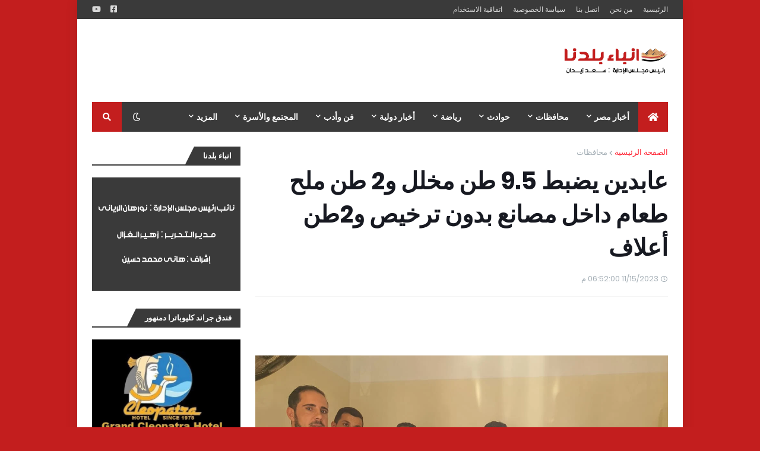

--- FILE ---
content_type: text/html; charset=UTF-8
request_url: https://www.anbabaldna.com/b/stats?style=BLACK_TRANSPARENT&timeRange=ALL_TIME&token=APq4FmB0vhlOHbgPhAV1O-Z2y131Pra1hBUifRY1ZutABxaMV9Eiewd5SAvwQzZCVLaSM8XQwy5_hUCinjEmRw_P3Ci7XxCOkg
body_size: 18
content:
{"total":4667733,"sparklineOptions":{"backgroundColor":{"fillOpacity":0.1,"fill":"#000000"},"series":[{"areaOpacity":0.3,"color":"#202020"}]},"sparklineData":[[0,44],[1,40],[2,42],[3,42],[4,49],[5,43],[6,43],[7,49],[8,48],[9,49],[10,50],[11,48],[12,59],[13,56],[14,53],[15,53],[16,69],[17,81],[18,66],[19,53],[20,100],[21,65],[22,49],[23,49],[24,50],[25,57],[26,64],[27,60],[28,56],[29,8]],"nextTickMs":18461}

--- FILE ---
content_type: text/html; charset=utf-8
request_url: https://www.google.com/recaptcha/api2/aframe
body_size: 269
content:
<!DOCTYPE HTML><html><head><meta http-equiv="content-type" content="text/html; charset=UTF-8"></head><body><script nonce="ZiLQOU5BS_Ba5Ndz3UgJvw">/** Anti-fraud and anti-abuse applications only. See google.com/recaptcha */ try{var clients={'sodar':'https://pagead2.googlesyndication.com/pagead/sodar?'};window.addEventListener("message",function(a){try{if(a.source===window.parent){var b=JSON.parse(a.data);var c=clients[b['id']];if(c){var d=document.createElement('img');d.src=c+b['params']+'&rc='+(localStorage.getItem("rc::a")?sessionStorage.getItem("rc::b"):"");window.document.body.appendChild(d);sessionStorage.setItem("rc::e",parseInt(sessionStorage.getItem("rc::e")||0)+1);localStorage.setItem("rc::h",'1769053436378');}}}catch(b){}});window.parent.postMessage("_grecaptcha_ready", "*");}catch(b){}</script></body></html>

--- FILE ---
content_type: application/javascript; charset=utf-8
request_url: https://fundingchoicesmessages.google.com/f/AGSKWxUvV8fs4cDTMHjmTTcx2XtG51juHod-NfMNsePTPnnJrmk2ny23mRFnT6_tj3Be7aMw4gf9riCNL4ZID4BwKESqiWJEPofm7ceG46684djjZQtR7eNpJK_3pEI7fjiIcwDi4gj_54K4Wjwe-dswu_ORSJawgSJv8i1C6X9m0anfLZ6g_jE53ZpeR9p1/_/serveads._468x60_?adpartner=/yahooadsobject._right_ad.
body_size: -1288
content:
window['ff7e1fbb-db7c-43cf-b3fe-d1d82a16f6a6'] = true;